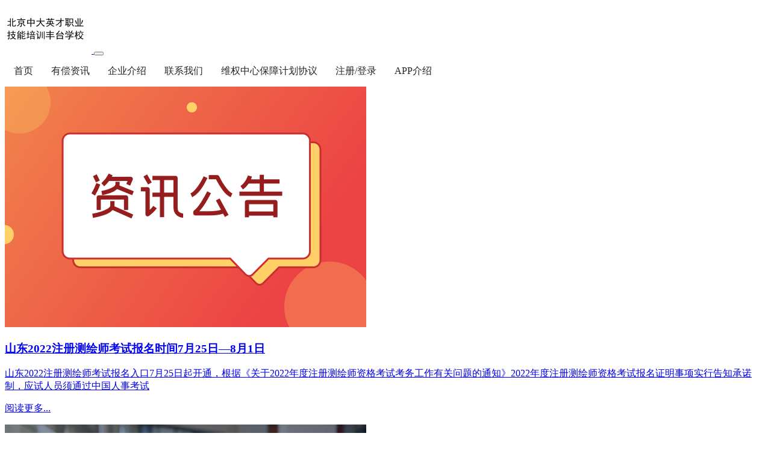

--- FILE ---
content_type: text/html;charset=UTF-8
request_url: http://bjee.com/article/tag/%E6%B3%A8%E5%86%8C%E6%B5%8B%E7%BB%98%E5%B8%88
body_size: 3484
content:
<!doctype html>
<html lang="zh-CN">
<head>
    <meta charset="utf-8">
    <meta http-equiv="X-UA-Compatible" content="IE=edge">
    <meta name="viewport" content="width=device-width, initial-scale=1">
    <title>注册测绘师</title>
    <meta name="keywords" content="">
    <meta name="description" content="">
    <link href="/templates/calmlog/bootstrap/css/bootstrap.min.css" rel="stylesheet">
    <link href="/templates/calmlog/font-awesome/css/font-awesome.min.css" rel="stylesheet">
    <link href="/templates/calmlog/highlight/styles/railscasts.css" rel="stylesheet">
    <link href="/static/front/jpressfront.css" rel="stylesheet">
    <link href="/templates/calmlog/css/cl-css.css" rel="stylesheet">
    <link href="/static/commons/img/icon.png" type="image/x-icon" rel="shortcut icon">
</head>
<body>
<div class="cl-header container-fluid">
    <div class="header-content container">
        <nav class="navbar navbar-expand-lg navbar-light">
            <a class="navbar-brand" href="/">
                <img src="/attachment/20220726/a79ac9e4166d4e2782b8f737308a94d5.png" width="144" alt="">
            </a>
            <button class="navbar-toggler" type="button" data-toggle="collapse" data-target="#jpress-default-menu" aria-controls="navbarNav" aria-expanded="false" aria-label="Toggle navigation">
                <span class="navbar-toggler-icon"></span>
            </button>
<div class="collapse navbar-collapse justify-content-end jpress-nav is-hoverable" id="jpress-default-menu">
    <ul class="navbar-nav jpress-menu">
<li class="nav-item  ">
    <a href="/article/category/" class="nav-link  " target="_self">
          首页
    </a>
</li>
<li class="nav-item  ">
    <a href="/article/category/news" class="nav-link  " target="_self">
          有偿资讯
    </a>
</li>
<li class="nav-item  ">
    <a href="/article/category/intro" class="nav-link  " target="_self">
          企业介绍
    </a>
</li>
<li class="nav-item  ">
    <a href="/article/category/about" class="nav-link  " target="_self">
          联系我们
    </a>
</li>
<li class="nav-item  ">
    <a href="/article/37" class="nav-link  " target="_self">
          维权中心保障计划协议
    </a>
</li>
<li class="nav-item  ">
    <a href=" /ucenter" class="nav-link  " target="_self">
          注册/登录
    </a>
</li>
<li class="nav-item  ">
    <a href="/article/category/app" class="nav-link  " target="">
          APP介绍
    </a>
</li>
    </ul>
</div>
        </nav>
    </div>
</div>

<div class="cl-cantainer container">
    <div class="row">

<div class="col-md-9 cl-left">

    <div class="cl-card">
        <a class="card-link" href="/article/107">
            <div class="row">
                <div class="col-lg-3 col-md-4 col-sm-12 cl-card-image">
                    <img src="/attachment/20221222/d7ff627b3f944ab096bff172d1042b67.png" class="img-fluid" alt="">
                </div>

                <div class="col-lg-9 col-md-8 col-sm-12 cl-card-main">
                    <h3 class="cl-card-main-title">
                       山东2022注册测绘师考试报名时间7月25日—8月1日
                    </h3>
                    <p class="cl-card-main-info">山东2022注册测绘师考试报名入口7月25日起开通，根据《关于2022年度注册测绘师资格考试考务工作有关问题的通知》2022年度注册测绘师资格考试报名证明事项实行告知承诺制，应试人员须通过中国人事考试</p>
                    <p class="cl-card-more">阅读更多...</p>
                </div>
            </div>
        </a>
    </div>
    <div class="cl-card">
        <a class="card-link" href="/article/106">
            <div class="row">
                <div class="col-lg-3 col-md-4 col-sm-12 cl-card-image">
                    <img src="/attachment/20221222/aeda1dd8aa09448eb45f41ba471da200.png" class="img-fluid" alt="">
                </div>

                <div class="col-lg-9 col-md-8 col-sm-12 cl-card-main">
                    <h3 class="cl-card-main-title">
                       广西2022年注册测绘师考试报名时间7月26日至8月2日
                    </h3>
                    <p class="cl-card-main-info">广西2022年注册测绘师考试报名入口开通，根据《关于做好2022年度注册测绘师资格考试广西考区考务工作的通知》为减少报考人员跨地域流动造成疫情防控压力，原则上只接受现工作地或居住地在广西区内的考生报名</p>
                    <p class="cl-card-more">阅读更多...</p>
                </div>
            </div>
        </a>
    </div>
    <div class="cl-card">
        <a class="card-link" href="/article/105">
            <div class="row">
                <div class="col-lg-3 col-md-4 col-sm-12 cl-card-image">
                    <img src="/attachment/20221222/d7ff627b3f944ab096bff172d1042b67.png" class="img-fluid" alt="">
                </div>

                <div class="col-lg-9 col-md-8 col-sm-12 cl-card-main">
                    <h3 class="cl-card-main-title">
                       云南202年注册测绘师考试报名入口7月26日起开通
                    </h3>
                    <p class="cl-card-main-info">云南202年注册测绘师考试报名入口7月26日起开通，根据《2022年度注册测绘师资格考试云南考区公告》报考人员须在规定时限内，进行网上注册、报名、缴费。报名时间：7月26日9:00—8月2日17:00</p>
                    <p class="cl-card-more">阅读更多...</p>
                </div>
            </div>
        </a>
    </div>
    <div class="cl-card">
        <a class="card-link" href="/article/104">
            <div class="row">
                <div class="col-lg-3 col-md-4 col-sm-12 cl-card-image">
                    <img src="/attachment/20221222/aeda1dd8aa09448eb45f41ba471da200.png" class="img-fluid" alt="">
                </div>

                <div class="col-lg-9 col-md-8 col-sm-12 cl-card-main">
                    <h3 class="cl-card-main-title">
                       2022年江苏省注册测绘师报名时间7月26日～8月2日
                    </h3>
                    <p class="cl-card-main-info">2022年江苏省注册测绘师报名入口已开通，根据《关于2022年度注册测绘师资格考试考务工作有关事项的通知》2022年度注册测绘师资格考试实行全国统一网上报名，网上报名日期为2022年7月26日9∶00</p>
                    <p class="cl-card-more">阅读更多...</p>
                </div>
            </div>
        </a>
    </div>
    <div class="cl-card">
        <a class="card-link" href="/article/103">
            <div class="row">
                <div class="col-lg-3 col-md-4 col-sm-12 cl-card-image">
                    <img src="/attachment/20221222/b6dafa1d74cb4d5f886a52b5899432fc.png" class="img-fluid" alt="">
                </div>

                <div class="col-lg-9 col-md-8 col-sm-12 cl-card-main">
                    <h3 class="cl-card-main-title">
                       北京市2022年注册测绘师考试报名7月26日开始
                    </h3>
                    <p class="cl-card-main-info">北京市2022年注册测绘师考试报名入口7月26日起开通，根据《关于做好北京地区 2022 年度注册测绘师资格考试工作的通知》北京2022注册测绘师报名时间2022 年 7 月 26 日至 8 月 1 </p>
                    <p class="cl-card-more">阅读更多...</p>
                </div>
            </div>
        </a>
    </div>
    <div class="cl-card">
        <a class="card-link" href="/article/90">
            <div class="row">
                <div class="col-lg-3 col-md-4 col-sm-12 cl-card-image">
                    <img src="/attachment/20221222/d7ff627b3f944ab096bff172d1042b67.png" class="img-fluid" alt="">
                </div>

                <div class="col-lg-9 col-md-8 col-sm-12 cl-card-main">
                    <h3 class="cl-card-main-title">
                       广东省2022年注册测绘师报名时间7月21日-7月28日
                    </h3>
                    <p class="cl-card-main-info">2022年广东省注册测绘师报名入口7月21日起开通，根据《2022年度注册测绘师资格考试报考须知》报考人员可登录中国人事考试网(www.cpta.com.cn)进行网上报名。报名信息填报时间：2022</p>
                    <p class="cl-card-more">阅读更多...</p>
                </div>
            </div>
        </a>
    </div>
    <div class="cl-card">
        <a class="card-link" href="/article/89">
            <div class="row">
                <div class="col-lg-3 col-md-4 col-sm-12 cl-card-image">
                    <img src="/attachment/20221222/aeda1dd8aa09448eb45f41ba471da200.png" class="img-fluid" alt="">
                </div>

                <div class="col-lg-9 col-md-8 col-sm-12 cl-card-main">
                    <h3 class="cl-card-main-title">
                       上海2022年注册测绘师报名时间7月22日-7月28日
                    </h3>
                    <p class="cl-card-main-info">上海市2022年注册测绘师考试报名入口开通，根据《上海市2022年度全国注册测绘师资格考试考务工作安排》考试实行属地化管理，具有本市户籍、或持有上海市居住证(在有效期内)、或在本市相关单位工作且近两年</p>
                    <p class="cl-card-more">阅读更多...</p>
                </div>
            </div>
        </a>
    </div>
    <div class="cl-card">
        <a class="card-link" href="/article/88">
            <div class="row">
                <div class="col-lg-3 col-md-4 col-sm-12 cl-card-image">
                    <img src="/attachment/20221222/d7ff627b3f944ab096bff172d1042b67.png" class="img-fluid" alt="">
                </div>

                <div class="col-lg-9 col-md-8 col-sm-12 cl-card-main">
                    <h3 class="cl-card-main-title">
                       黑龙江2022年注册测绘师报名时间7月22日－7月28日
                    </h3>
                    <p class="cl-card-main-info">黑龙江2022年注册测绘师报名入口开通，根据《关于做好2022年度注册测绘师资格考试考务工作的通知》2022年黑龙江省注册测绘师报名时间7月22日－7月28日，在线资格核查2022年7月22日－7月2</p>
                    <p class="cl-card-more">阅读更多...</p>
                </div>
            </div>
        </a>
    </div>
    <div class="cl-card">
        <a class="card-link" href="/article/87">
            <div class="row">
                <div class="col-lg-3 col-md-4 col-sm-12 cl-card-image">
                    <img src="/attachment/20221222/b6dafa1d74cb4d5f886a52b5899432fc.png" class="img-fluid" alt="">
                </div>

                <div class="col-lg-9 col-md-8 col-sm-12 cl-card-main">
                    <h3 class="cl-card-main-title">
                       2022年重庆市注册测绘师报名入口7月22日起开通
                    </h3>
                    <p class="cl-card-main-info">2022年重庆市注册测绘师报名入口7月22日起开通，根据《关于2022年度注册测绘师资格考试报名工作的通知》报考人员可登录中国人事考试网(www.cpta.com.cn)进行网上报名。报名时间：7月2</p>
                    <p class="cl-card-more">阅读更多...</p>
                </div>
            </div>
        </a>
    </div>
    <div class="cl-card">
        <a class="card-link" href="/article/86">
            <div class="row">
                <div class="col-lg-3 col-md-4 col-sm-12 cl-card-image">
                    <img src="/attachment/20221222/d7ff627b3f944ab096bff172d1042b67.png" class="img-fluid" alt="">
                </div>

                <div class="col-lg-9 col-md-8 col-sm-12 cl-card-main">
                    <h3 class="cl-card-main-title">
                       陕西省2022年注册测绘师考试报名时间7月22日至8月1日
                    </h3>
                    <p class="cl-card-main-info">陕西省2022年注册测绘师考试报名入口开通，根据《2022年度注册测绘师资格考试考务工作公告》按照告知承诺制的有关规定及要求，应试人员须在规定时限内，按照要求进行网上注册、报名、缴费。注册报名时间：7</p>
                    <p class="cl-card-more">阅读更多...</p>
                </div>
            </div>
        </a>
    </div>





    <nav aria-label="">
        <ul class="pagination justify-content-center">
            <li class="page-item previous disabled"><a class="page-link" href="javascript:;">上一页</a></li>
            <li class="page-item active"><a class="page-link" href="javascript:;">1</a></li>
            <li class="page-item "><a class="page-link" href="/article/tag/注册测绘师-2">2</a></li>
            <li class="page-item next"><a class="page-link" href="/article/tag/注册测绘师-2">下一页</a></li>
        </ul>
    </nav>

</div>


<div class="col-md-3 cl-right">
    <div class="right-card">

    <div class="right-card-main">
        <div class="right-card-title">热门标签</div>
        <ul class="label">
            <li><a href="/article/tag/会计">会计</a></li>
            <li><a href="/article/tag/统计师">统计师</a></li>
            <li><a href="/article/tag/证券">证券</a></li>
            <li><a href="/article/tag/经济师">经济师</a></li>
            <li><a href="/article/tag/初级会计">初级会计</a></li>
            <li><a href="/article/tag/初会">初会</a></li>
            <li><a href="/article/tag/初会准考证">初会准考证</a></li>
            <li><a href="/article/tag/注册测绘师">注册测绘师</a></li>
            <li><a href="/article/tag/社会工作师">社会工作师</a></li>
            <li><a href="/article/tag/职业资格考试">职业资格考试</a></li>
        </ul>
    </div>
</div>

<div class="right-card">

    <div class="right-card-main">
        <div class="right-card-title">搜索</div>
        <div class="cl-code ">
            <form action="/article/search" method="get" class="row">
                <input name="keyword" class="form-control col-8" value="" placeholder="请输入关键字...">
                <button class="btn btn-primary offset-1 col-3" type="submit">搜索</button>
            </form>
        </div>

    </div>
</div>


<div class="right-card">

    <div class="right-card-main">
        <div class="right-card-title">最新文章</div>
        <ul class="right-recommended-list">
            <li>
                <a href="/article/129">
                    <i class="fa fa-angle-right" aria-hidden="true"></i>
                    一级建造师准题汇
                </a>
            </li>
            <li>
                <a href="/article/128">
                    <i class="fa fa-angle-right" aria-hidden="true"></i>
                    经济师准题汇
                </a>
            </li>
            <li>
                <a href="/article/127">
                    <i class="fa fa-angle-right" aria-hidden="true"></i>
                    房地产经纪人准题汇
                </a>
            </li>
            <li>
                <a href="/article/126">
                    <i class="fa fa-angle-right" aria-hidden="true"></i>
                    注册安全工程师准题汇
                </a>
            </li>
            <li>
                <a href="/article/125">
                    <i class="fa fa-angle-right" aria-hidden="true"></i>
                    初级会计职称准题汇
                </a>
            </li>
            <li>
                <a href="/article/124">
                    <i class="fa fa-angle-right" aria-hidden="true"></i>
                    社会工作者准题汇
                </a>
            </li>
            <li>
                <a href="/article/122">
                    <i class="fa fa-angle-right" aria-hidden="true"></i>
                    证券从业资格考试准题汇
                </a>
            </li>
            <li>
                <a href="/article/121">
                    <i class="fa fa-angle-right" aria-hidden="true"></i>
                    基金从业资格考试准题汇
                </a>
            </li>
            <li>
                <a href="/article/120">
                    <i class="fa fa-angle-right" aria-hidden="true"></i>
                    银行从业资格考试准题汇
                </a>
            </li>
            <li>
                <a href="/article/119">
                    <i class="fa fa-angle-right" aria-hidden="true"></i>
                    二级建造师准题汇
                </a>
            </li>

        </ul>
    </div>
</div>

<!--<div class="right-card">
    <div class="right-card-main">
        <div class="right-card-title">作者微信号</div>
        <div class="cl-code">
            <img src="img/code.jpg" class="img-fluid" alt="">
            <p></p>
        </div>
    </div>
</div>-->



</div>

    </div>

</div>

<div class="container-fluid cl-footer">
    <div class="container">
        北京市中大英才职业技能培训丰台学校有限责任公司@版权所有<br> 地址：北京市丰台区百强大道10号楼18层2单元1803<br><a href="https://beian.miit.gov.cn/" target="_blank">京ICP备2022005987号-1</a>
    </div>
</div>
<script src="/static/components/jquery/jquery.min.js"></script>
<script src="/static/front/jpressfront.js"></script>
<script src="/templates/calmlog/bootstrap/js/bootstrap.min.js"></script>
<script src="/templates/calmlog/highlight/highlight.pack.js"></script>
<script>hljs.initHighlightingOnLoad();</script>

</body></html>




--- FILE ---
content_type: text/css
request_url: http://bjee.com/static/front/jpressfront.css
body_size: 2762
content:
video,img{
    max-width: 100%;
}

/*!
* jp-menu commons
*/
.jpress-menu .arrow{float:right;line-height:1.42857}*[dir=rtl] .jpress-menu .arrow{float:left}.jpress-menu .glyphicon.arrow:before{content:""}.jpress-menu .jpress-active>a>.glyphicon.arrow:before{content:""}.jpress-menu .fa.arrow:before{content:""}.jpress-menu .jpress-active>a>.fa.arrow:before{content:""}.jpress-menu .ion.arrow:before{content:""}.jpress-menu .jpress-active>a>.ion.arrow:before{content:""}.jpress-menu .plus-times{float:right}*[dir=rtl] .jpress-menu .plus-times{float:left}.jpress-menu .fa.plus-times:before{content:""}.jpress-menu .jpress-active>a>.fa.plus-times{transform:rotate(45deg)}.jpress-menu .plus-minus{float:right}*[dir=rtl] .jpress-menu .plus-minus{float:left}.jpress-menu .fa.plus-minus:before{content:""}.jpress-menu .jpress-active>a>.fa.plus-minus:before{content:""}.jpress-menu .jpress-collapse:not(.jpress-show){display:none}.jpress-menu .jpress-collapsing{position:relative;height:0;overflow:hidden;transition-timing-function:ease;transition-duration:.35s;transition-property:height,visibility}.jpress-menu .has-arrow{position:relative}.jpress-menu .has-arrow::after{position:absolute;content:"";width:.3em;height:.3em;border-width:1px 0 0 1px;border-style:solid;border-color:initial;right:0.4em;transform:rotate(-45deg) translate(0, -50%);transform-origin:top;top:50%;transition:all .3s ease-out}*[dir=rtl] .jpress-menu .has-arrow::after{right:auto;left:1em;transform:rotate(135deg) translate(0, -50%)}.jpress-menu .jpress-active>.has-arrow::after,.jpress-menu .has-arrow[aria-expanded=true]::after{transform:rotate(-135deg) translate(0, -50%)}*[dir=rtl] .jpress-menu .jpress-active>.has-arrow::after,*[dir=rtl] .jpress-menu .has-arrow[aria-expanded=true]::after{transform:rotate(225deg) translate(0, -50%)}/*# sourceMappingURL=metisMenu.min.css.map */
/*# end */


/*!
* jp-menu horizontal
*/
.jpress-nav ul {
    padding: 0;
    margin: 0;
    list-style: none;
}


.jpress-nav .jpress-menu {
    display: flex;
    flex-direction: column;
}

.jpress-nav .jpress-menu > li {
    flex: 0 0 auto;
    display: flex;
    flex-direction: column;
    position: relative;
}

.jpress-nav .jpress-menu a {
    text-decoration: none;
    position: relative;
    display: block;
    padding: 15px;
    color: #212529;
    outline-width: 0;
    transition: all 0.3s ease-out;
}

.jpress-nav .jpress-menu a:hover,
.jpress-nav .jpress-menu a:focus,
.jpress-nav .jpress-menu a:active {
    color: #0c63e4;
    text-decoration: none;
}

.jpress-nav .jpress-menu .navbar-nav .navbar-nav a
{
    padding:5px 15px;
}


@media (min-width: 992px) {
    .jpress-nav .jpress-menu {
        flex-direction: row;
    }

    .jpress-nav .jpress-menu > li {
        flex-direction: column;
    }

    .jpress-nav .jpress-menu > li > ul {
        position: absolute;
        top: 100%;
        min-width: 100%;
        z-index: 1001;
        background: #fff;
        border: 1px solid #e9ecef;
        box-shadow: 0 3px 20px -6px #ced4da !important;
    }

    .jpress-nav.is-hoverable .jpress-menu > li > ul {
        height: auto !important;
        min-width: 200px !important;
    }

    .jpress-nav.is-hoverable .jpress-menu > li:hover > ul {
        display: block;
    }

    .jpress-nav.is-hoverable .jpress-menu > li:hover > a.has-arrow:after {
        transform: rotate(-135deg);
    }
    .navbar-expand-lg .navbar-nav .navbar-nav {
        -ms-flex-direction: column;
        flex-direction: column;
    }
    .navbar-expand-lg .navbar-nav .nav-link{
        padding-left:15px;
        padding-right:15px;
    }
}

/* jp-menu horizontal end */


/*!
* jp-menu vertical
*/
.jpress-sidebar-nav ul {
    padding: 0;
    margin: 0;
    list-style: none;
}

.jpress-sidebar-nav .jpress-menu {
    display: flex;
    flex-direction: column;
}

.jpress-sidebar-nav .jpress-menu li + li {
    margin-top: 5px;
}

.jpress-sidebar-nav .jpress-menu li:first-child {
    margin-top: 5px;
}

.jpress-sidebar-nav .jpress-menu li:last-child {
    margin-bottom: 5px;
}

.jpress-sidebar-nav .jpress-menu > li {
    display: flex;
    flex-direction: column;
    position: relative;
}

.jpress-sidebar-nav .jpress-menu a {
    position: relative;
    display: block;
    padding: 13px 15px;
    color: #212529;
    transition: all 0.3s ease-out;
    text-decoration: none;
}

.jpress-sidebar-nav .jpress-menu ul a {
    padding: 10px 15px 10px 30px;
}

.jpress-sidebar-nav .jpress-menu ul ul a {
    padding: 10px 15px 10px 45px;
}

.jpress-sidebar-nav .jpress-menu a:hover,
.jpress-sidebar-nav .jpress-menu a:focus,
.jpress-sidebar-nav .jpress-menu a:active,
.jpress-sidebar-nav .jpress-menu .jpress-active > a {
    color: #0c63e4;
    text-decoration: none;
}

.jpress-sidebar-nav .jpress-menu .jpress-active > a {
    background: #e7f1ff;
    border-radius: 3px;
}
/* jp-menu vertical end */


/*!
article comment start
 */
.comment-default-block {
    background: #fff;
    margin-top: 20px;
}

.comment-default-block input::-webkit-input-placeholder, .comment-default-block textarea::-webkit-input-placeholder {
    color: #bbb;
}

.comment-default-block input:-moz-placeholder, .comment-default-block textarea:-moz-placeholder {
    color: #bbb;
}

.comment-default-block input::-moz-placeholder, .comment-default-block textarea::-moz-placeholder {
    color: #bbb;
}

.comment-default-block input:-ms-input-placeholder, .comment-default-block textarea:-ms-input-placeholder {
    color: #bbb;
}

.comment-form {
    margin-bottom: 20px;
}

.comment-form button {
    float: right;
    border: 1px solid transparent;
    background-color: #007bff;
    color: #fff;
    font-size: 16px;
    padding: 0.5rem 1rem;
    cursor: pointer;
    margin-top: 10px;
    border-radius: 0.22rem;
    white-space: normal;
    box-shadow: 0px 2px 10px -3px rgb(0 123 255) !important;
}

.comment-form button:hover {
    color: #fff;
    background-color: #0069d9;
    border-color: #0062cc;
}


.comment-form button:focus {
    outline: none;
}

.comment-form > div > textarea {
    width: 100%;
    height: 100%;
    padding: 0.5rem 1rem;
    box-sizing: border-box;
    border:solid 1px #e9ecef;
    border-radius: 0.22rem;
    background-color: #f5f5f5;
    color: #444444;
}

.comment-form > div > textarea:focus {
    outline: none;
    background-color: #f5f5f5bb;
    border: solid 1px #ddd;
}

.comment-page-title {
    padding: 20px 0 10px 0;
}

.comment-vcode {
    float: left;
    font-size: 1rem;
    margin-top: 0.5rem;
}

.comment-vcode .vcode-img {
    height: 2.3rem;
    margin-top: -3px;
    cursor: pointer;
}

.comment-vcode input {
    padding: 0 0.5rem;
    height: 2.6rem;
    border: solid 1px #e9ecef;
    border-radius: 0.22rem;
    background-color: #f5f5f5;
    outline: none;
}

.comment-vcode input:focus {
    background-color: #f5f5f5bb;
    border: solid 1px #ddd;
}

.comment-item {
    position: relative;
    margin: 1.5rem 0;
}

.comment-secondary-panel {
    margin-top: 1rem;
    padding-top: 1rem;
    background-color: #f5f5f5;
    position: relative;
}

.comment-reply-btn {
    float: right;
}

.comment-reply-btn a {
    color: #4285f4;
    font-size: 14px;
}

.comment-item .comment-item-portrait {
    position: absolute;
    top: 0;
    left: 0;
}

.comment-item-portrait img {
    width: 50px;
    height: 50px;
}

.comment-item .comment-item-content {
    padding: 0 0 0 60px;
    width: 100%;
}

.comment-item .comment-secondary-panel .comment-item-content {
    padding: 0 20px;
    width: 100%;
}

.comment-item-content-item .comment-time {
    display: inline;
    padding: 0 0.5rem 0 0;
    font-size: 14px;
    color: #999;
}

.comment-item-content-item div {
    display: inline;
}

.comment-item-content-item .comment-author {
    font-size: 16px;
    color: #333;
    font-weight: bold;
}

.comment-item .comment-item-content .comment-item-content-main {
    color: #666;
    border-bottom: 1px solid #eee;
    padding: 12px 0 1.5rem;
}

.comment-item .comment-item-secondary {
    border: 1px solid #e5e5e5;
    padding: 0.5rem 0.5rem 0 0.5rem;
    margin: 0.5rem 0;
    background-color: #fffffb;
}

.comment-secondary-panel > .triangle-icon {
    color: #f5f5f5;
    position: absolute;
    top: -22px;
    left: 50px;
    font-size: 34px;
}
.comment-secondary-panel > .comment-item-content > .comment-item-content-main{
    border-bottom: none;
}
/*article comment end*/

/**
产品详情页默认模块的相关 css
 */
.product-swipper {
    width: 100%;
    height: 400px;
    overflow: hidden;
}

.product-swipper-item ul a {
    display: inline-block;
}

.product-swipper-item ul {
    width: 100%;
    display: flex;
    list-style: none;
    flex-shrink: 1;
    justify-content: space-between;
    padding: 0;
}

.product-swipper-item ul li {
    width: 16%;
}

.product-swipper-item ul li.active {
    border: 2px solid #f38d00;
    box-sizing: border-box;
}

.product-swipper-item ul li img {
    max-width: 100%;
    max-height: 80px;
}


.swiper-slide {
    background-size: cover;
    background-position: center;
}

.gallery-top {
    width: 100%;
    height: 400px;
}

.gallery-thumbs {
    height: 70px;
    width: 100%;
    margin-top: 1rem;
    box-sizing: border-box;
    padding: 0;
}

.gallery-thumbs .swiper-slide {
    width: 20%;
    height: 100%;
}

.gallery-thumbs .swiper-slide-thumb-active {
    border: #f38d00 2px solid;
}

.product-title {
    padding: 0;
    font-size: 1.8rem;
    font-weight: 500;

}

.product-info {
    display: flex;
    align-items: center;
}

.product-info span {

    padding: 0;
    font-size: 14px;
    color: #999;
}

.product-info div {
    margin: 0 10px 0 0;
}

.product-price {
    margin: 20px 0;
    font-size: 28px;
    color: #333;
    font-weight: 600;
}

.product-usp {
    font-size: 14px;
    color: #666;
    width: 100%;
}

.product-specs ul a {
    display: inline-block;
}

.product-specs ul {
    width: 100%;
    display: flex;
    flex-wrap: wrap;
    list-style: none;
    flex-shrink: 1;
    padding: 0;
    margin-top: 20px;
    align-items: center;
}

.product-specs ul li {
    padding: 2px 10px;
    margin-bottom: 4px;
    margin-right: 4px;
    text-align: center;
    border: 2px solid #ccc;
    cursor: pointer;

}

.product-specs ul li.active {
    border: 2px solid #f38d00;
    box-sizing: border-box;
    color: #f38d00;
}

.product-btn {
    margin-top: 40px;
}

.product-btn a {
    padding: 10px 20px;
    margin-right: 10px;
}

.product-btn-buy {
    background-color: #f38d00;
    border: 1px solid #f38d00;
    color: #fff;
}

a.product-btn-buy:hover {
    color: #fff;
}

.product-btn-cart {
    color: #E5511D;
    border-color: #F0CAB6;
    background: #FFE4D0;
}

a.product-btn-cart:hover {
    color: #E5511D;
}

.product-btn-star {
    margin-top: 1rem;
}

.product-btn-star a {
    color: #666;
    font-size: 14px;
}

.product-tag {
    margin: 20px 0 0 0;
    padding: 20px 0 0 0;
    border-top: 1px solid #eee;
}

.product-tag a {
    margin-right: 10px;
}

.product-tag p {
    color: #999;
    font-size: 14px;
    margin-bottom: 4px;
}
/**
    产品详情页默认模块的相关 end
 */
.navbar-dark .navbar-nav .navbar-nav .nav-link{
    color:#333;
}
/**
搜索引擎高亮关键字
 */
.search-highlight{
    color: red;
}



--- FILE ---
content_type: application/javascript
request_url: http://bjee.com/static/front/jpressfront.js
body_size: 17769
content:
/*!
* metismenu https://github.com/onokumus/metismenu#readme
*/
!function(e,t){"object"==typeof exports&&"undefined"!=typeof module?module.exports=t(require("jquery")):"function"==typeof define&&define.amd?define(["jquery"],t):(e="undefined"!=typeof globalThis?globalThis:e||self).metisMenu=t(e.$)}(this,(function(e){"use strict";function t(e){return e&&"object"==typeof e&&"default"in e?e:{default:e}}var n=t(e);const i=(e=>{const t="transitionend",n={TRANSITION_END:"mmTransitionEnd",triggerTransitionEnd(n){e(n).trigger(t)},supportsTransitionEnd:()=>Boolean(t)};function i(t){let i=!1;return e(this).one(n.TRANSITION_END,(()=>{i=!0})),setTimeout((()=>{i||n.triggerTransitionEnd(this)}),t),this}return e.fn.mmEmulateTransitionEnd=i,e.event.special[n.TRANSITION_END]={bindType:t,delegateType:t,handle(t){if(e(t.target).is(this))return t.handleObj.handler.apply(this,arguments)}},n})(n.default),s="metisMenu",r="jpressMenu",a=n.default.fn[s],o={toggle:!0,preventDefault:!0,triggerElement:"a",parentTrigger:"li",subMenu:"ul"},l={SHOW:"show.jpressMenu",SHOWN:"shown.jpressMenu",HIDE:"hide.jpressMenu",HIDDEN:"hidden.jpressMenu",CLICK_DATA_API:"click.jpressMenu.data-api"},d="jpress-menu",g="jpress-active",h="jpress-show",u="jpress-collapse",f="jpress-collapsing";class c{constructor(e,t){this.element=e,this.config={...o,...t},this.transitioning=null,this.init()}init(){const e=this,t=this.config,i=n.default(this.element);i.addClass(d),i.find(`${t.parentTrigger}.${g}`).children(t.triggerElement).attr("aria-expanded","true"),i.find(`${t.parentTrigger}.${g}`).parents(t.parentTrigger).addClass(g),i.find(`${t.parentTrigger}.${g}`).parents(t.parentTrigger).children(t.triggerElement).attr("aria-expanded","true"),i.find(`${t.parentTrigger}.${g}`).has(t.subMenu).children(t.subMenu).addClass(`${u} ${h}`),i.find(t.parentTrigger).not(`.${g}`).has(t.subMenu).children(t.subMenu).addClass(u),i.find(t.parentTrigger).children(t.triggerElement).on(l.CLICK_DATA_API,(function(i){const s=n.default(this);if("true"===s.attr("aria-disabled"))return;t.preventDefault&&"#"===s.attr("href")&&i.preventDefault();const r=s.parent(t.parentTrigger),a=r.siblings(t.parentTrigger),o=a.children(t.triggerElement);r.hasClass(g)?(s.attr("aria-expanded","false"),e.removeActive(r)):(s.attr("aria-expanded","true"),e.setActive(r),t.toggle&&(e.removeActive(a),o.attr("aria-expanded","false"))),t.onTransitionStart&&t.onTransitionStart(i)}))}setActive(e){n.default(e).addClass(g);const t=n.default(e).children(this.config.subMenu);t.length>0&&!t.hasClass(h)&&this.show(t)}removeActive(e){n.default(e).removeClass(g);const t=n.default(e).children(`${this.config.subMenu}.${h}`);t.length>0&&this.hide(t)}show(e){if(this.transitioning||n.default(e).hasClass(f))return;const t=n.default(e),s=n.default.Event(l.SHOW);if(t.trigger(s),s.isDefaultPrevented())return;if(t.parent(this.config.parentTrigger).addClass(g),this.config.toggle){const e=t.parent(this.config.parentTrigger).siblings().children(`${this.config.subMenu}.${h}`);this.hide(e)}t.removeClass(u).addClass(f).height(0),this.setTransitioning(!0);t.height(e[0].scrollHeight).one(i.TRANSITION_END,(()=>{this.config&&this.element&&(t.removeClass(f).addClass(`${u} ${h}`).height(""),this.setTransitioning(!1),t.trigger(l.SHOWN))})).mmEmulateTransitionEnd(350)}hide(e){if(this.transitioning||!n.default(e).hasClass(h))return;const t=n.default(e),s=n.default.Event(l.HIDE);if(t.trigger(s),s.isDefaultPrevented())return;t.parent(this.config.parentTrigger).removeClass(g),t.height(t.height())[0].offsetHeight,t.addClass(f).removeClass(u).removeClass(h),this.setTransitioning(!0);const r=()=>{this.config&&this.element&&(this.transitioning&&this.config.onTransitionEnd&&this.config.onTransitionEnd(),this.setTransitioning(!1),t.trigger(l.HIDDEN),t.removeClass(f).addClass(u))};0===t.height()||"none"===t.css("display")?r():t.height(0).one(i.TRANSITION_END,r).mmEmulateTransitionEnd(350)}setTransitioning(e){this.transitioning=e}dispose(){n.default.removeData(this.element,r),n.default(this.element).find(this.config.parentTrigger).children(this.config.triggerElement).off(l.CLICK_DATA_API),this.transitioning=null,this.config=null,this.element=null}static jQueryInterface(e){return this.each((function(){const t=n.default(this);let i=t.data(r);const s={...o,...t.data(),..."object"==typeof e&&e?e:{}};if(i||(i=new c(this,s),t.data(r,i)),"string"==typeof e){if(void 0===i[e])throw new Error(`No method named "${e}"`);i[e]()}}))}}return n.default.fn[s]=c.jQueryInterface,n.default.fn[s].Constructor=c,n.default.fn[s].noConflict=()=>(n.default.fn[s]=a,c.jQueryInterface),c}));


function getContextPath() {
    if (typeof jpress == 'undefined') {
        return ""
    } else {
        return jpress.cpath;
    }
}


function isMobileBrowser(){
    if(window.navigator.userAgent.match(/(phone|pad|pod|iPhone|iPod|ios|iPad|Android|Mobile|BlackBerry|IEMobile|MQQBrowser|JUC|Fennec|wOSBrowser|BrowserNG|WebOS|Symbian|Windows Phone)/i)) {
        return true; // 移动端
    }else{
        return false; // PC端
    }
}

/**
 * 进行 get 请求
 * @param url
 * @param okFunction
 * @param failFunction
 */
function ajaxGet(url, okFunction, failFunction) {
    if (url == null || "" == url) {
        alert("url 不能为空 ");
        return
    }

    okFunction = okFunction || function (result) {
        location.reload();
    };

    failFunction = failFunction || function (result) {
        toastr.error(result.message, '操作失败');
    };

    $.ajax({
        type: 'GET',
        url: url,
        async: true,
        success: function (result) {
            if (result.state == 'ok') {
                okFunction(result);
            } else {
                failFunction(result);
            }
        },
        error: function (e) {
            toastr.error("系统发生错误...", '操作失败');
        }
    });

}

/**
 * 进行 ajax 请求
 * @param url
 * @param data
 * @param okFunction
 * @param failFunction
 */
function ajaxPost(url, data, okFunction, failFunction) {
    if (url == null || "" == url) {
        alert("url 不能为空 ");
        return
    }

    okFunction = okFunction || function (result) {
        location.reload();
    };

    failFunction = failFunction || function (result) {
        toastr.error(result.message, '操作失败');
    };

    $.ajax({
        url: url,
        type: 'POST',
        data: data,
        dataType: 'json',
        success: function (result) {
            if (result.state == 'ok') {
                okFunction(result);
            } else {
                failFunction(result);
            }
        },
        error: function (arg1) {
            showErrorMessage("系统发生错误...");
        }
    });
}

/**
 * 对某个 form 进行 ajax 提交
 * @param form
 * @param okFunction
 * @param failFunction
 */
function ajaxSubmit(form, okFunction, failFunction) {

    okFunction = okFunction || function (result) {
        location.reload();
    };

    failFunction = failFunction || function (result) {
        toastr.error(result.message, '操作失败');
    };

    $(form).ajaxSubmit({
        type: "post",
        success: function (result) {
            if (result.state == "ok") {
                okFunction(result);
            } else {
                failFunction(result);
            }
        },
        error: function () {
            toastr.error('系统错误，请稍后重试。', '操作失败');
        }
    });
}

/**
 * 弹出消息
 * @param msg
 * @param url
 */
function showMessage(msg, url) {
    if (typeof toastr != "undefined") {
        toastr.options.onHidden = function () {
            reloadOrRedirect(url);
        };
        toastr.success(msg);
    } else {
        alert(msg);
        reloadOrRedirect(url);
    }
}

/**
 * 弹出错误消息
 * @param msg
 * @param url
 */
function showErrorMessage(msg, url) {
    if (typeof toastr != "undefined") {
        toastr.options.onHidden = function () {
            reloadOrRedirect(url);
        };
        toastr.error(msg, '操作失败');
    } else {
        alert(msg);
        reloadOrRedirect(url);
    }
}


function reloadOrRedirect(url) {
    if (url) {
        if ("reload" == url) {
            location.reload();
        } else {
            location.href = url;
        }
    }
}


/**
 * 扩展 String 类型的方法
 */
function initStringMethods() {
    if (typeof String.prototype.startsWith !== 'function') {
        String.prototype.startsWith = function (prefix) {
            return this.slice(0, prefix.length) === prefix;
        };
    }

    if (typeof String.prototype.endsWith !== 'function') {
        String.prototype.endsWith = function (suffix) {
            return this.indexOf(suffix, this.length - suffix.length) !== -1;
        };
    }
}


function initMenu(){
    if ($().metisMenu){
        $(".jpress-menu").metisMenu();
    }
}



/**
 * 设置 form 的 ajax 自动提交
 */
function initAjaxSubmitForms() {
    $('.autoAjaxSubmit').on('submit', function () {
        var $form = $(this);

        if (window.currentCKEditor) {
            window.currentCKEditor.updateSourceElement();
        }

        var successFun = $form.attr('data-ok-function');
        var successGoto = $form.attr('data-ok-href');
        var successMsg = $form.attr('data-ok-message');

        var failFun = $form.attr('data-fail-function');
        var failMsg = $form.attr('data-fail-message');

        var binds = $form.attr('data-binds');

        $form.ajaxSubmit({
            type: "post",
            success: function (result) {

                // 数据绑定
                if (binds) {
                    var bindArrays = binds.split(",");
                    var i = 0;
                    for (; i < bindArrays.length; i++) {
                        var query = bindArrays[i].split(":")[0].trim();
                        var attr = bindArrays[i].split(":")[1].trim();
                        $(query).val(result[attr]);
                        $(query).valid();
                    }
                }

                if (result.state == "ok") {

                    if (successFun) {
                        eval(successFun)(result);
                        return;
                    }

                    if (successMsg) {
                        showMessage(successMsg, successGoto);
                        return;
                    }

                    if (result.message) {
                        showMessage(result.message, successGoto);
                        return;
                    }

                    if (result.data && result.data.message) {
                        showMessage(result.data.message, successGoto);
                        return;
                    }

                    if (successGoto) {
                        location.href = successGoto;
                        return
                    }


                }
                //fail
                else {
                    if (failFun) {
                        eval(failFun)(result);
                        return;
                    }

                    if (failMsg) {
                        showErrorMessage(failMsg);
                        return
                    }

                    if (result.message) {
                        showErrorMessage(result.message);
                        return;
                    }

                    if (result.data && result.data.message) {
                        showMessage(result.data.message);
                        return;
                    }

                    showErrorMessage('操作失败。')
                }
            },
            error: function () {
                showErrorMessage('系统错误，请稍后重试。');
            }
        });

        return false;
    });
}



function initCommentComponent() {


    $('#jpress-comment-form').on('submit', function () {
        var commentContent = $('#jpress-comment-form').find('textarea[name="content"]').val();
        if (!commentContent || commentContent == ""){
            alert("评论内容不能为空");
            return false;
        }

        $(this).ajaxSubmit({
            type: "post",
            success: function (data) {
                if (data.state == "ok") {

                    $('#comment-pid').val("");
                    $('#comment-captcha').val("");
                    $('#comment-vcode').click();

                    if (data.html){
                        if ($(".comment-page > div:first-child").length > 0){
                            $(".comment-page > div:first-child").before(data.html);
                        }else {
                            $(".comment-page").html(data.html);
                        }
                        $('.comment-textarea textarea').val('');
                    }else {
                        alert('评论内容发布成功');
                        location.reload();
                    }
                }
                //评论失败
                else {
                    alert('评论失败：' + data.message);

                    //用户未登录
                    if (data.errorCode == 9 && data.gotoUrl) {
                        location.href = data.gotoUrl;
                    }
                    //验证码错误
                    else if (data.errorCode == 2){
                        $('#comment-vcode').click();
                        $('#comment-captcha').val("");
                        $('#comment-captcha').focus();
                    }
                    //其他
                    else {
                        $('#comment-vcode').click();
                        $('#comment-captcha').val("");
                        $('.comment-textarea textarea').val('');
                        $('.comment-textarea textarea').focus();
                    }
                }
            },
            error: function () {
                alert("网络错误，请稍后重试");
            }
        });
        return false;
    });


    $('body').on('click','.toReplyComment', function () {
        $('#comment-pid').val($(this).attr('data-cid'));
        $('.comment-textarea textarea').val('回复 @' + $(this).attr('data-author') + " ：");
        $('.comment-textarea textarea').focus();
    });

}


var productInfo = {
    spec: null
};


/*
添加到购物车
 */
function addProductToCart(productId, productSpec, ok, fail) {
    ajaxPost(getContextPath() + '/product/doAddCart', {
            id: productId,
            spec: productSpec
        },
        ok ? ok : function () {
            alert('成功添加到购物车。')
        },
        fail ? fail : function (data) {
            alert('添加到购物车失败：' + data.message)
            if (data.gotoUrl) {
                location.href = data.gotoUrl;
            }
        })
}

/*
添加商品到收藏夹
 */
function addProductToFavorite(productId, ok, fail) {
    ajaxPost(getContextPath() + '/product/doAddFavorite', {
            id: productId
        },
        ok ? ok : function () {
            alert('成功添加到收藏夹。')
        },
        fail ? fail : function (data) {
            alert('添加到收藏夹失败：' + data.message)
            if (data.gotoUrl) {
                location.href = data.gotoUrl;
            }
        })
}


/*
购买产品
 */
function buyProduct(productId, ok, fail) {
    ajaxPost(getContextPath() + '/product/doBuy', {
            id: productId,
            spec: productInfo.spec
        },
        ok ? ok : function (data) {
            if (data.gotoUrl) {
                if (isMobileBrowser()) {
                    location.href = data.gotoUrl;
                } else {
                    window.open(data.gotoUrl, '_blank')
                }
            }
        },
        fail ? fail : function (data) {
            alert('无法进行购买：' + data.message)
            if (data.gotoUrl) {
                location.href = data.gotoUrl;
            }
        })
}


function initProductSpec(){
    $(".product-specs li").click(function () {
        setProductSpec($(this).text());
        $(this).addClass("active");
        $(this).siblings().removeClass("active");
    });

    $(".product-specs li:first").addClass("active");
    setProductSpec($(".product-specs li:first").text());
}



function setProductSpec(spec) {
    productInfo.spec = spec;
}

function initSwiperComponent() {

    if (typeof Swiper == "undefined") {
        return;
    }

    var galleryThumbs = new Swiper('.gallery-thumbs', {
        spaceBetween: 10,
        slidesPerView: 5,
        freeMode: true,
        watchSlidesVisibility: true,
        watchSlidesProgress: true,

    });

    var galleryTop = new Swiper('.gallery-top', {
        spaceBetween: 10,
        navigation: {
            nextEl: '.swiper-button-next',
            prevEl: '.swiper-button-prev',
        },
        thumbs: {
            swiper: galleryThumbs
        }
    });
}


function initClipboardJSComponent(){
    if (typeof ClipboardJS != "undefined") {
        var clipboard = new ClipboardJS('.copy');
        clipboard.on('success', function(e) {
            alert("复制成功，可以去分享给您的朋友啦~~");
        });
    }
}




$(document).ready(function () {

    /*为String添加必要的扩张方法*/
    initStringMethods();

    /*设置网站菜单*/
    initMenu();

    /*设置自动提交的form，在登录等页面用到*/
    initAjaxSubmitForms();

    /*设置文章和产品评论*/
    initCommentComponent();

    /*设置产品规格*/
    initProductSpec();
    /*设置产品详情页的缩略图*/
    initSwiperComponent();
    /*设置产品粘贴板*/
    initClipboardJSComponent()
});

